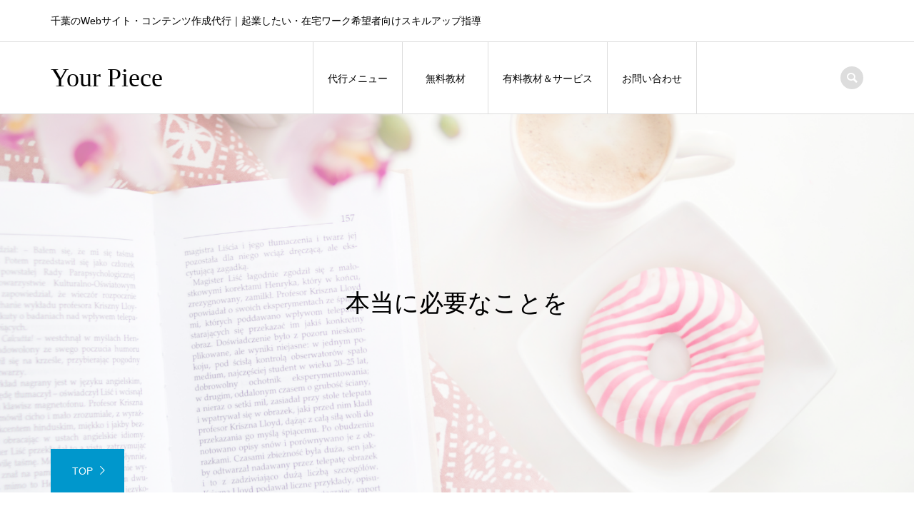

--- FILE ---
content_type: text/html; charset=UTF-8
request_url: https://y-nlife.jp/
body_size: 5780
content:
<!DOCTYPE html>
<html lang="ja">
<head >
<meta charset="UTF-8">
<meta name="description" content="千葉のWebサイト・コンテンツ作成代行｜起業したい・在宅ワーク希望者向けスキルアップ指導">
<meta name="viewport" content="width=device-width">
<title>Your Piece &#8211; 千葉のWebサイト・コンテンツ作成代行｜起業したい・在宅ワーク希望者向けスキルアップ指導</title>
<meta name='robots' content='max-image-preview:large' />
<link rel='dns-prefetch' href='//s.w.org' />
<link rel='stylesheet' id='wp-block-library-css'  href='https://y-nlife.jp/wp-includes/css/dist/block-library/style.min.css?ver=5.7.14' type='text/css' media='all' />
<link rel='stylesheet' id='toc-screen-css'  href='https://y-nlife.jp/wp-content/plugins/table-of-contents-plus/screen.min.css?ver=2411.1' type='text/css' media='all' />
<link rel='stylesheet' id='iconic-style-css'  href='https://y-nlife.jp/wp-content/themes/iconic_tcd062/style.css?ver=1.12.3' type='text/css' media='all' />
<link rel='stylesheet' id='iconic-slick-css'  href='https://y-nlife.jp/wp-content/themes/iconic_tcd062/css/slick.min.css?ver=5.7.14' type='text/css' media='all' />
<script type='text/javascript' src='https://y-nlife.jp/wp-includes/js/jquery/jquery.min.js?ver=3.5.1' id='jquery-core-js'></script>
<script type='text/javascript' src='https://y-nlife.jp/wp-includes/js/jquery/jquery-migrate.min.js?ver=3.3.2' id='jquery-migrate-js'></script>
<link rel="https://api.w.org/" href="https://y-nlife.jp/wp-json/" /><link rel="alternate" type="application/json" href="https://y-nlife.jp/wp-json/wp/v2/pages/2646" /><link rel="EditURI" type="application/rsd+xml" title="RSD" href="https://y-nlife.jp/xmlrpc.php?rsd" />
<link rel="wlwmanifest" type="application/wlwmanifest+xml" href="https://y-nlife.jp/wp-includes/wlwmanifest.xml" /> 
<meta name="generator" content="WordPress 5.7.14" />
<link rel="canonical" href="https://y-nlife.jp/" />
<link rel='shortlink' href='https://y-nlife.jp/' />
<link rel="alternate" type="application/json+oembed" href="https://y-nlife.jp/wp-json/oembed/1.0/embed?url=https%3A%2F%2Fy-nlife.jp%2F" />
<link rel="alternate" type="text/xml+oembed" href="https://y-nlife.jp/wp-json/oembed/1.0/embed?url=https%3A%2F%2Fy-nlife.jp%2F&#038;format=xml" />
<style>
.p-article-news__date, .p-wc-headline, #wdgctToCart a { color: #0097cc; }
.p-button, .p-global-nav .sub-menu .current-menu-item > a, .p-page-links > span, .p-pager__item .current, .p-headline, .p-widget-sidebar .p-widget__title, .c-comment__form-submit:hover, c-comment__password-protected, .c-pw__btn--register, .c-pw__btn, .slick-arrow, .slick-dots li.slick-active button, .widget_welcart_login input#member_loginw, .widget_welcart_login input#member_login, #wdgctToCheckout a, #kuroneko_web-dialog #kuroneko_web_token_next { background-color: #0097cc; }
#kuroneko_web-dialog #kuroneko_web_token_cancel { background-color: #80cbe6; }
.p-page-links > span, .p-pager__item .current, .slick-dots li.slick-active button, .p-cb__item-header, .p-entry-item__cart dl.item-sku dd input[type="radio"]:checked + label, .p-entry-item__cart dl.item-sku dd label:hover { border-color: #0097cc; }
.c-comment__tab-item.is-active a, .c-comment__tab-item a:hover, .c-comment__tab-item.is-active p { background-color: #0097cc; border-color: #0097cc; }
.c-comment__tab-item.is-active a:after, .c-comment__tab-item.is-active p:after { border-top-color: #0097cc; }
.p-widget-categories .current-cat-item > a { background-color: rgba(0, 151, 204, 0.15); }
a:hover, .p-header__welcart-nav li a:hover, .p-widget-categories .toggle-children:hover, #wdgctToCart a:hover { color: #006689; }
.p-button:hover, .p-page-links a:hover, .p-pager__item a:hover, .p-search-button:hover, .p-pagetop a:hover, .p-footer-search__submit:hover, .p-widget .searchform #searchsubmit:hover, .p-widget-search .p-widget-search__submit:hover, a.p-cb__item-archive-button:hover, .slick-arrow:hover, .slick-dots li:hover button, .widget_welcart_search #searchsubmit:hover, .widget_welcart_login input#member_loginw:hover, .widget_welcart_login input#member_login:hover, #wdgctToCheckout a:hover, #kuroneko_web-dialog #kuroneko_web_token_next:hover, #kuroneko_web-dialog #kuroneko_web_token_cancel:hover { background-color: #006689; }
.p-page-links a:hover, .p-pager__item a:hover, .slick-dots li:hover button { border-color: #006689; }
.p-entry__body a, .custom-html-widget a { color: #0097cc; }
.p-entry__body a:hover, .custom-html-widget a:hover { color: #006689; }
body, input, textarea, .p-entry-item__title .p-article__soldout { font-family: "Segoe UI", Verdana, "游ゴシック", YuGothic, "Hiragino Kaku Gothic ProN", Meiryo, sans-serif; }
.p-logo, .p-entry__title, .p-page-header__title, .p-index-slider__item-catch, .p-cb__item-headline, .p-index-banner__headline, .p-index-boxes__item-headline {
font-family: "Times New Roman", "游明朝", "Yu Mincho", "游明朝体", "YuMincho", "ヒラギノ明朝 Pro W3", "Hiragino Mincho Pro", "HiraMinProN-W3", "HGS明朝E", "ＭＳ Ｐ明朝", "MS PMincho", serif;
font-weight: 500;
}
.c-load--type1 { border: 3px solid rgba(153, 153, 153, 0.2); border-top-color: #000000; }
.p-hover-effect--type1:hover img { -webkit-transform: scale(1.2) rotate(2deg); transform: scale(1.2) rotate(2deg); }
.p-hover-effect--type2 img { margin-left: -8px; }
.p-hover-effect--type2:hover img { margin-left: 8px; }
.p-hover-effect--type2:hover .p-hover-effect__image { background: #000000; }
.p-hover-effect--type2:hover img { opacity: 0.5 }
.p-hover-effect--type3:hover .p-hover-effect__image { background: #000000; }
.p-hover-effect--type3:hover img { opacity: 0.5; }
.p-entry__title { font-size: 32px; }
.p-entry__title, .p-article__title { color: #000000 }
.p-entry__body { font-size: 14px; }
.p-entry__body { color: #000000; }
body.page .p-entry__body { font-size: 14px; }
.p-entry-news__title { font-size: 28px; }
.p-entry-news__title, .p-article-news__title { color: #000000 }
.p-entry-news__body { color: #000000; font-size: 14px; }
.p-entry-item__title { font-size: 28px; }
.p-entry-item__title, .p-article-item__title, .p-article__price { color: #000000; }
.p-entry-item__body, p-wc__body { color: #000000; font-size: 14px; }
.p-price { color: #d80000; }
.p-entry-item__price { font-size: 22px; }
body.l-header__fix .is-header-fixed .l-header__bar { background: rgba(255, 255, 255, 0.8); }
.l-header { background: rgba(255, 255, 255, 0.8); }
.l-header a, .p-global-nav a { color: #000000; }
.p-header__logo--text { font-size: 36px; }
.p-header__welcart-nav__member a, .p-header__welcart-nav__cart a, .p-cart-button .p-header__welcart-nav__badge { background-color: #0097cc; }
.p-header__welcart-nav__member a:hover, .p-header__welcart-nav__cart a:hover, .p-cart-button:hover .p-header__welcart-nav__badge { background-color: #006689; }
.p-global-nav > li > a::after, .p-global-nav > li.current-menu-item > a::after { background-color: #000000; }
.p-megamenu__bg, .p-global-nav .sub-menu { background-color: #f7f7f7; }
.p-megamenu a, .p-global-nav .sub-menu a { color: #000000; }
.p-megamenu a:hover, .p-megamenu li.is-active > a, .p-global-nav .sub-menu a:hover { background-color: #006689; color: #ffffff; }
.p-page-header { background-color: #f7f7f7; }
.p-page-header__title { color: #0097cc; }
.p-page-header__desc { color: #000000; }
.p-footer-widget-area { background-color: #f7f7f7; color: #000000; }
.p-footer-widget-area .p-widget__title { color: #000000; }
.p-footer-widget-area a, .p-footer-widget-area .toggle-children { color: #000000; }
.p-footer-widget-area a:hover { color: #006689; }
@media only screen and (max-width: 991px) {
	.l-header__bar { background-color: rgba(255, 255, 255, 0.8); }
	.p-header__logo--text { font-size: 26px; }
	.p-global-nav { background-color: rgba(247,247,247, 0.8); }
	.p-global-nav a { color: #000000; }
	.p-global-nav a:hover { background-color: rgba(0,102,137, 0.8); color: #ffffff; }
	.p-header-view-cart { background-color: rgba(255, 255, 255, 0.8); }
	.p-entry__title { font-size: 20px; }
	.p-entry__body { font-size: 14px; }
	.p-entry-news__title { font-size: 20px; }
	.p-entry-news__body { font-size: 14px; }
	body.page .p-entry__body { font-size: 14px; }
	.p-entry-item__title { font-size: 20px; }
	.p-entry-item__body, p-wc__body { font-size: 14px; }
	.p-entry-item__price { font-size: 20px; }
}
.p-index-slider__item--1 .p-index-slider__item-button { background-color: #0097cc; color: #ffffff; }
.p-index-slider__item--1 .p-index-slider__item-button:hover { background-color: #006689; color: #ffffff; }
.p-index-slider__item--1 .p-index-slider__item-catch { color: #000000; font-size: 34px; text-shadow: 0px 0px 0px #999999; }
.p-index-slider__item--1 .p-index-slider__item-overlay { background-color: rgba(255, 255, 255, 0.5); }
.p-index-news__archive-link .p-button { background-color: #0097cc; color: #ffffff !important; }
.p-index-news__archive-link .p-button:hover { background-color: #006689; color: #ffffff !important; }
#cb_1 .p-index-boxes__item--1 .p-index-boxes__item-headline { color: #ffffff; font-size: 34px; }
#cb_1 .p-index-boxes__item--1 .p-index-boxes__item-desc { color: #ffffff; font-size: 14px; }
#cb_1 .p-index-boxes__item--2 .p-index-boxes__item-headline { color: #ffffff; font-size: 34px; }
#cb_1 .p-index-boxes__item--2 .p-index-boxes__item-desc { color: #ffffff; font-size: 14px; }
#cb_1 .p-index-boxes__item--3 .p-index-boxes__item-headline { color: #ffffff; font-size: 34px; }
#cb_1 .p-index-boxes__item--3 .p-index-boxes__item-desc { color: #ffffff; font-size: 14px; }
#cb_6 .p-index-banner__headline { color: #ffffff; font-size: 34px; }
#cb_6 .p-index-banner__desc { color: #ffffff; font-size: 14px; }
@media only screen and (max-width: 991px) {
	.p-index-slider__item--1 .p-index-slider__item-content { background-color: rgba(255, 255, 255, 0.5); }
	.p-index-slider__item--1 .p-index-slider__item-catch { color: #000000; font-size: 16px; }
	#cb_1 .p-index-boxes__item--1 .p-index-boxes__item-headline { font-size: 30px; }
	#cb_1 .p-index-boxes__item--1 .p-index-boxes__item-desc { font-size: 12px; }
	#cb_1 .p-index-boxes__item--2 .p-index-boxes__item-headline { font-size: 30px; }
	#cb_1 .p-index-boxes__item--2 .p-index-boxes__item-desc { font-size: 12px; }
	#cb_1 .p-index-boxes__item--3 .p-index-boxes__item-headline { font-size: 30px; }
	#cb_1 .p-index-boxes__item--3 .p-index-boxes__item-desc { font-size: 12px; }
	#cb_6 .p-index-banner__headline { font-size: 18px; }
	#cb_6 .p-index-banner__desc { font-size: 12px; }
}
#site_info_widget-2 .p-siteinfo__title { font-size: 36px; }
@media only screen and (max-width: 991px) {
	#site_info_widget-2 .p-siteinfo__title { font-size: 26px; }
}
@media screen and (min-width: 769px){
.p-global-nav > li { min-width: 120px; }
}</style>
<style type="text/css">

</style>
<link rel="icon" href="https://y-nlife.jp/wp-content/uploads/2018/03/4-1.png" sizes="32x32" />
<link rel="icon" href="https://y-nlife.jp/wp-content/uploads/2018/03/4-1.png" sizes="192x192" />
<link rel="apple-touch-icon" href="https://y-nlife.jp/wp-content/uploads/2018/03/4-1.png" />
<meta name="msapplication-TileImage" content="https://y-nlife.jp/wp-content/uploads/2018/03/4-1.png" />
</head>
<body class="home page-template-default page page-id-2646 l-header__fix">
<header id="js-header" class="l-header">
	<div class="p-header__top">
		<div class="p-header__top__inner l-inner">
			<div class="p-header-description">千葉のWebサイト・コンテンツ作成代行｜起業したい・在宅ワーク希望者向けスキルアップ指導</div>
		</div>
	</div>
	<div class="l-header__bar p-header__bar">
		<div class="p-header__bar__inner l-inner">
			<h1 class="p-logo p-header__logo p-header__logo--text">
				<a href="https://y-nlife.jp/">Your Piece</a>
			</h1>
			<div class="p-logo p-header__logo--mobile p-header__logo--text">
				<a href="https://y-nlife.jp/">Your Piece</a>
			</div>
			<a href="#" id="js-menu-button" class="p-menu-button c-menu-button"></a>
<nav class="p-global-nav__container"><ul id="js-global-nav" class="p-global-nav"><li id="menu-item-2920" class="menu-item menu-item-type-taxonomy menu-item-object-category menu-item-has-children menu-item-2920 menu-megamenu"><a href="https://y-nlife.jp/category/menu/">代行メニュー<span></span></a>
<ul class="sub-menu">
	<li id="menu-item-2921" class="menu-item menu-item-type-taxonomy menu-item-object-category menu-item-2921"><a href="https://y-nlife.jp/category/menu/homepage/">ホームページ<span></span></a></li>
	<li id="menu-item-2922" class="menu-item menu-item-type-taxonomy menu-item-object-category menu-item-2922"><a href="https://y-nlife.jp/category/menu/writing/">記事執筆<span></span></a></li>
	<li id="menu-item-2923" class="menu-item menu-item-type-taxonomy menu-item-object-category menu-item-2923"><a href="https://y-nlife.jp/category/menu/banner/">バナー<span></span></a></li>
	<li id="menu-item-2924" class="menu-item menu-item-type-taxonomy menu-item-object-category menu-item-2924"><a href="https://y-nlife.jp/category/menu/sns/">SNS投稿<span></span></a></li>
	<li id="menu-item-2925" class="menu-item menu-item-type-taxonomy menu-item-object-category menu-item-2925"><a href="https://y-nlife.jp/category/menu/other/">その他<span></span></a></li>
</ul>
</li>
<li id="menu-item-2926" class="menu-item menu-item-type-taxonomy menu-item-object-category menu-item-has-children menu-item-2926 menu-megamenu"><a href="https://y-nlife.jp/category/free/">無料教材<span></span></a>
<ul class="sub-menu">
	<li id="menu-item-2927" class="menu-item menu-item-type-taxonomy menu-item-object-category menu-item-2927"><a href="https://y-nlife.jp/category/free/e-mail-magazine/">メルマガ<span></span></a></li>
	<li id="menu-item-2928" class="menu-item menu-item-type-taxonomy menu-item-object-category menu-item-2928"><a href="https://y-nlife.jp/category/free/myasp-text/">MyASP<span></span></a></li>
	<li id="menu-item-2929" class="menu-item menu-item-type-taxonomy menu-item-object-category menu-item-2929"><a href="https://y-nlife.jp/category/free/twitter/">Twitter<span></span></a></li>
</ul>
</li>
<li id="menu-item-2930" class="menu-item menu-item-type-taxonomy menu-item-object-category menu-item-has-children menu-item-2930 menu-megamenu"><a href="https://y-nlife.jp/category/paid-service/">有料教材＆サービス<span></span></a>
<ul class="sub-menu">
	<li id="menu-item-2931" class="menu-item menu-item-type-taxonomy menu-item-object-category menu-item-2931"><a href="https://y-nlife.jp/category/paid-service/lismake/">りすマケ<span></span></a></li>
	<li id="menu-item-2970" class="menu-item menu-item-type-taxonomy menu-item-object-category menu-item-2970"><a href="https://y-nlife.jp/category/paid-service/sns-therapy/">SNSセラピー<span></span></a></li>
	<li id="menu-item-2933" class="menu-item menu-item-type-taxonomy menu-item-object-category menu-item-2933"><a href="https://y-nlife.jp/category/paid-service/online-support/">オンライン個別サポート<span></span></a></li>
</ul>
</li>
<li id="menu-item-2944" class="menu-item menu-item-type-post_type menu-item-object-page menu-item-2944"><a href="https://y-nlife.jp/fom/">お問い合わせ<span></span></a></li>
</ul></nav>
			<div class="p-header-search">
				<form action="https://y-nlife.jp/" method="get">
					<input type="text" name="s" value="" class="p-header-search__input" placeholder="SEARCH">
				</form>
				<a href="#" id="js-search-button" class="p-search-button c-search-button"></a>
			</div>
		</div>
	</div>
	<div class="p-header__bottom">
		<div class="p-header__bottom__inner l-inner">
			<div class="p-header-description">千葉のWebサイト・コンテンツ作成代行｜起業したい・在宅ワーク希望者向けスキルアップ指導</div>
		</div>
	</div>
	<div id="p-megamenu--2920" class="p-megamenu p-megamenu--type2 p-megamenu-parent-category p-megamenu-term-id-1">
		<ul class="l-inner p-megamenu__bg">
			<li><a class="p-hover-effect--type1" href="https://y-nlife.jp/category/menu/homepage/"><div class="p-megamenu__image p-hover-effect__image js-object-fit-cover"><img src="https://y-nlife.jp/wp-content/uploads/2021/03/service-1.png" alt=""></div>ホームページ</a></li>
			<li><a class="p-hover-effect--type1" href="https://y-nlife.jp/category/menu/writing/"><div class="p-megamenu__image p-hover-effect__image js-object-fit-cover"><img src="https://y-nlife.jp/wp-content/uploads/2021/03/service-2.png" alt=""></div>記事執筆</a></li>
			<li><a class="p-hover-effect--type1" href="https://y-nlife.jp/category/menu/banner/"><div class="p-megamenu__image p-hover-effect__image js-object-fit-cover"><img src="https://y-nlife.jp/wp-content/uploads/2021/03/service-3.png" alt=""></div>バナー</a></li>
			<li><a class="p-hover-effect--type1" href="https://y-nlife.jp/category/menu/sns/"><div class="p-megamenu__image p-hover-effect__image js-object-fit-cover"><img src="https://y-nlife.jp/wp-content/uploads/2023/03/名称未設定のデザイン-4.jpg" alt=""></div>SNS投稿</a></li>
			<li><a class="p-hover-effect--type1" href="https://y-nlife.jp/category/menu/other/"><div class="p-megamenu__image p-hover-effect__image js-object-fit-cover"><img src="https://y-nlife.jp/wp-content/uploads/2023/03/名称未設定のデザイン-6.jpg" alt=""></div>その他</a></li>
		</ul>
	</div>
	<div id="p-megamenu--2926" class="p-megamenu p-megamenu--type2 p-megamenu-parent-category p-megamenu-term-id-170">
		<ul class="l-inner p-megamenu__bg">
			<li class="p-megamenu__last-row"><a class="p-hover-effect--type1" href="https://y-nlife.jp/category/free/e-mail-magazine/"><div class="p-megamenu__image p-hover-effect__image js-object-fit-cover"><img src="https://y-nlife.jp/wp-content/uploads/2021/03/service-7.png" alt=""></div>メルマガ</a></li>
			<li class="p-megamenu__last-row"><a class="p-hover-effect--type1" href="https://y-nlife.jp/category/free/myasp-text/"><div class="p-megamenu__image p-hover-effect__image js-object-fit-cover"><img src="https://y-nlife.jp/wp-content/uploads/2021/03/service-6.png" alt=""></div>MyASP</a></li>
			<li class="p-megamenu__last-row"><a class="p-hover-effect--type1" href="https://y-nlife.jp/category/free/twitter/"><div class="p-megamenu__image p-hover-effect__image js-object-fit-cover"><img src="https://y-nlife.jp/wp-content/uploads/2021/03/service-5.png" alt=""></div>Twitter</a></li>
		</ul>
	</div>
	<div id="p-megamenu--2930" class="p-megamenu p-megamenu--type2 p-megamenu-parent-category p-megamenu-term-id-174">
		<ul class="l-inner p-megamenu__bg">
			<li class="p-megamenu__last-row"><a class="p-hover-effect--type1" href="https://y-nlife.jp/category/paid-service/lismake/"><div class="p-megamenu__image p-hover-effect__image js-object-fit-cover"><img src="https://y-nlife.jp/wp-content/uploads/2021/03/service-9.png" alt=""></div>りすマケ</a></li>
			<li class="p-megamenu__last-row"><a class="p-hover-effect--type1" href="https://y-nlife.jp/category/paid-service/sns-therapy/"><div class="p-megamenu__image p-hover-effect__image js-object-fit-cover"><img src="https://y-nlife.jp/wp-content/uploads/2023/03/2.jpg" alt=""></div>SNSセラピー</a></li>
			<li class="p-megamenu__last-row"><a class="p-hover-effect--type1" href="https://y-nlife.jp/category/paid-service/online-support/"><div class="p-megamenu__image p-hover-effect__image js-object-fit-cover"><img src="https://y-nlife.jp/wp-content/uploads/2021/03/service-11.png" alt=""></div>オンライン個別サポート</a></li>
		</ul>
	</div>
</header>
<main class="l-main">
	<div id="js-index-slider" class="p-index-slider" data-slide-time="7000">
		<div class="p-index-slider__item p-index-slider__item--1 has-button has-link-button">
			<div class="p-index-slider__item__inner">
				<div class="p-index-slider__item-content">
					<div class="p-index-slider__item-content__inner l-inner">
						<div class="p-index-slider__item-catch p-index-slider__item-catch--type2">本当に必要なことを</div>
					</div>
				</div>
				<a class="p-index-slider__item-image" href="https://y-nlife.jp/"><img src="https://y-nlife.jp/wp-content/uploads/2021/03/DS-2.png" alt=""></a>
			</div>
			<div class="p-index-slider__item-content-bottom">
				<div class="p-index-slider__item-content-bottom__inner l-inner">
					<a class="p-index-slider__item-button" href="https://y-nlife.jp/"><span>TOP</span></a>
				</div>
			</div>
			<a class="p-index-slider__item-overlay" href="https://y-nlife.jp/"></a>
		</div>
	</div>
	<div class="l-inner">
			<div id="cb_1" class="p-cb__item p-cb__item--three_boxes">
				<div class="p-index-boxes p-index-boxes--3">
					<div class="p-index-boxes__item p-index-boxes__item--1 has-image">
						<a class="p-hover-effect--type1" href="https://y-nlife.jp/news/" target="_blank">
							<div class="p-index-boxes__item-content">
								<p class="p-index-boxes__item-desc">お知らせ</p>
								<h2 class="p-index-boxes__item-headline">information</h2>
							</div>
							<div class="p-index-boxes__item-image p-hover-effect__image js-object-fit-cover"><img src="https://y-nlife.jp/wp-content/uploads/2021/03/ylife.png" alt=""></div>
						</a>
					</div>
					<div class="p-index-boxes__item p-index-boxes__item--2 has-image">
						<a class="p-hover-effect--type1" href="https://y-nlife.jp/wordpress/" target="_blank">
							<div class="p-index-boxes__item-content">
								<p class="p-index-boxes__item-desc">WordPressであなたのホームページを</p>
								<h2 class="p-index-boxes__item-headline">WordPress</h2>
							</div>
							<div class="p-index-boxes__item-image p-hover-effect__image js-object-fit-cover"><img src="https://y-nlife.jp/wp-content/uploads/2021/03/wp.png" alt=""></div>
						</a>
					</div>
					<div class="p-index-boxes__item p-index-boxes__item--3 has-image">
						<a class="p-hover-effect--type1" href="https://lifusion.jp/" target="_blank">
							<div class="p-index-boxes__item-content">
								<p class="p-index-boxes__item-desc">無料レポートで集客のお手伝いを</p>
								<h2 class="p-index-boxes__item-headline">無料レポート</h2>
							</div>
							<div class="p-index-boxes__item-image p-hover-effect__image js-object-fit-cover"><img src="https://y-nlife.jp/wp-content/uploads/2021/03/名称未設定のデザイン-10.png" alt=""></div>
						</a>
					</div>
				</div>
			</div>
			<div id="cb_6" class="p-cb__item p-cb__item--banner">
				<a class="p-index-banner p-hover-effect--type1 has-image" href="https://ringfujitora.theshop.jp/" target="_blank">
					<div class="p-index-banner__image p-hover-effect__image"><img src="https://y-nlife.jp/wp-content/uploads/2021/07/名称未設定のデザイン-31.png" alt=""></div>
					<div class="p-index-banner__content">
						<div class="p-index-banner__content__inner">
							<p class="p-index-banner__desc">simple&amp;classic 真鍮 印台リングのお店 ゴールド色が好きなかっこいい大人の男性へ</p>
							<h2 class="p-index-banner__headline">藤寅</h2>
						</div>
					</div>
				</a>
			</div>
	</div>
</main>
<footer class="l-footer">
	<div class="p-footer-search--mobile l-inner">
		<form action="https://y-nlife.jp/" method="get">
			<input type="text" name="s" value="" class="p-footer-search__input" placeholder="SEARCH">
			<input type="submit" value="&#xe915;" class="p-footer-search__submit">
		</form>
	</div>
	<div id="js-footer-widget" class="p-footer-widget-area">
		<div class="p-footer-widget-area__inner l-inner">
<div class="p-widget p-widget-footer site_info_widget" id="site_info_widget-2">
<div class="p-siteinfo">
<h2 class="p-siteinfo__title p-logo">Your Piece</h2>
<div class="p-siteinfo__desc">オンライン起業もバランス</div>
</div>
</div>
<div class="p-widget p-widget-footer widget_nav_menu" id="nav_menu-3">
<h2 class="p-widget__title">service</h2>
<div class="menu-%e3%83%95%e3%83%83%e3%82%bf%e3%83%bc%e7%9c%9f%e3%82%93%e4%b8%ad-container"><ul id="menu-%e3%83%95%e3%83%83%e3%82%bf%e3%83%bc%e7%9c%9f%e3%82%93%e4%b8%ad" class="menu"><li id="menu-item-2748" class="menu-item menu-item-type-post_type_archive menu-item-object-news menu-item-2748"><a href="https://y-nlife.jp/news/">お知らせ</a></li>
<li id="menu-item-2749" class="menu-item menu-item-type-taxonomy menu-item-object-category menu-item-2749"><a href="https://y-nlife.jp/category/menu/">代行メニュー</a></li>
<li id="menu-item-2750" class="menu-item menu-item-type-taxonomy menu-item-object-category menu-item-2750"><a href="https://y-nlife.jp/category/free/">無料教材</a></li>
<li id="menu-item-2751" class="menu-item menu-item-type-taxonomy menu-item-object-category menu-item-2751"><a href="https://y-nlife.jp/category/paid-service/">有料教材＆サービス</a></li>
</ul></div></div>
<div class="p-widget p-widget-footer widget_nav_menu" id="nav_menu-2">
<h2 class="p-widget__title">support</h2>
<div class="menu-%e3%83%95%e3%83%83%e3%82%bf%e3%83%bc-container"><ul id="menu-%e3%83%95%e3%83%83%e3%82%bf%e3%83%bc" class="menu"><li id="menu-item-2743" class="menu-item menu-item-type-post_type menu-item-object-page menu-item-home current-menu-item page_item page-item-2646 current_page_item menu-item-2743"><a href="https://y-nlife.jp/" aria-current="page">トップページ</a></li>
<li id="menu-item-2745" class="menu-item menu-item-type-post_type menu-item-object-page menu-item-2745"><a href="https://y-nlife.jp/privacy/">プライバシーポリシー</a></li>
<li id="menu-item-2746" class="menu-item menu-item-type-post_type menu-item-object-page menu-item-2746"><a href="https://y-nlife.jp/law/">特定商取引法に基づく表記</a></li>
<li id="menu-item-2744" class="menu-item menu-item-type-post_type menu-item-object-page menu-item-2744"><a href="https://y-nlife.jp/fom/">お問い合わせ</a></li>
</ul></div></div>
		</div>
	</div>
	<div class="p-copyright">
		<div class="l-inner">
			<p>Copyright &copy;<span class="u-hidden-xs"> 2026</span> Your Piece. All Rights Reserved.</p>
		</div>
	</div>
	<div id="js-pagetop" class="p-pagetop"><a href="#"></a></div>
</footer>
<script type='text/javascript' id='toc-front-js-extra'>
/* <![CDATA[ */
var tocplus = {"smooth_scroll":"1","visibility_show":"\u8868\u793a","visibility_hide":"\u975e\u8868\u793a","width":"Auto"};
/* ]]> */
</script>
<script type='text/javascript' src='https://y-nlife.jp/wp-content/plugins/table-of-contents-plus/front.min.js?ver=2411.1' id='toc-front-js'></script>
<script type='text/javascript' src='https://y-nlife.jp/wp-content/themes/iconic_tcd062/js/front-page.js?ver=1.12.3' id='iconic-front-page-js'></script>
<script type='text/javascript' src='https://y-nlife.jp/wp-content/themes/iconic_tcd062/js/functions.js?ver=1.12.3' id='iconic-script-js'></script>
<script type='text/javascript' src='https://y-nlife.jp/wp-content/themes/iconic_tcd062/js/slick.min.js?ver=1.12.3' id='iconic-slick-js'></script>
<script type='text/javascript' src='https://y-nlife.jp/wp-content/themes/iconic_tcd062/js/header-fix.js?ver=1.12.3' id='iconic-header-fix-js'></script>
<script type='text/javascript' src='https://y-nlife.jp/wp-includes/js/wp-embed.min.js?ver=5.7.14' id='wp-embed-js'></script>
<script>
jQuery(function($){
	var initialized = false;
	var initialize = function(){
		if (initialized) return;
		initialized = true;

		$(document).trigger('js-initialized');
		$(window).trigger('resize').trigger('scroll');
	};

	initialize();

});
</script>
</body>
</html>


--- FILE ---
content_type: application/javascript
request_url: https://y-nlife.jp/wp-content/themes/iconic_tcd062/js/front-page.js?ver=1.12.3
body_size: 737
content:
jQuery(function($){

	/**
	 * 初期化処理
	 */
	$(document).on('js-initialized', function(){
		// header slider
		if ($('#js-index-slider').length) {
			var $slider = $('#js-index-slider');
			var $slides = $('#js-index-slider .p-index-slider__item');

			$slider.attr('data-slides', $slides.length).slick({
				infinite: true,
				dots: true,
				arrows: false,
				prevArrow: '<button type="button" class="slick-prev">&#xe90f;</button>',
				nextArrow: '<button type="button" class="slick-next">&#xe910;</button>',
				slidesToShow: 1,
				slidesToScroll: 1,
				lazyLoad: 'progressive',
				adaptiveHeight: true,
				autoplay: true,
				speed: 1000,
				autoplaySpeed: $('#js-index-slider').attr('data-slide-time') || 7000,
				responsive: [
					{
						breakpoint: 992,
						settings: {
							dots: false,
							arrows: false
						}
					}
				]
			});

			// first slide activate
			setTimeout(function(){
				$slides.filter('.slick-active').addClass('is-active');
			}, 1000);

			// beforeChange
			$slider.on('beforeChange', function(event, slick, currentSlide, nextSlide) {
				$slides.filter('.is-active').removeClass('is-active');
			});

			// afterChange
			$slider.on('afterChange', function(event, slick, currentSlide) {
				$slides.filter('.slick-active').addClass('is-active');
			});
		}

		// news ticker
		if ($('#js-index-newsticker').length) {
			$('#js-index-newsticker').slick({
				infinite: true,
				dots: false,
				arrows: false,
				slidesToShow: 1,
				slidesToScroll: 1,
				adaptiveHeight: true,
				autoplay: true,
				speed: 1000,
				fade: true,
				autoplaySpeed: $('#js-index-newsticker').attr('data-slide-time') || 7000
			});
		}

		// ヘッダーカルーセル
		if ($('.p-index-carousel').length) {
			$('.p-index-carousel').each(function(){
				$(this).slick({
					infinite: true,
					dots: false,
					arrows: true,
					prevArrow: '<button type="button" class="slick-prev">&#xe90f;</button>',
					nextArrow: '<button type="button" class="slick-next">&#xe910;</button>',
					slidesToShow: 5,
					slidesToScroll: 5,
					adaptiveHeight: true,
					autoplay: true,
					speed: 1000,
					autoplaySpeed: $(this).attr('data-slide-time') || 7000,
					responsive: [
						{
							breakpoint: 992,
							settings: {
								arrows: true,
								slidesToShow: 4,
								slidesToScroll: 4
							}
						},
						{
							breakpoint: 768,
							settings: {
								arrows: false,
								slidesToShow: 3,
								slidesToScroll: 3,
								swipeToSlide: true
							}
						},
						{
							breakpoint: 481,
							settings: {
								arrows: false,
								slidesToShow: 2,
								slidesToScroll: 1,
								swipeToSlide: true
							}
						}
					]
				});
			});
		}
	});

});
